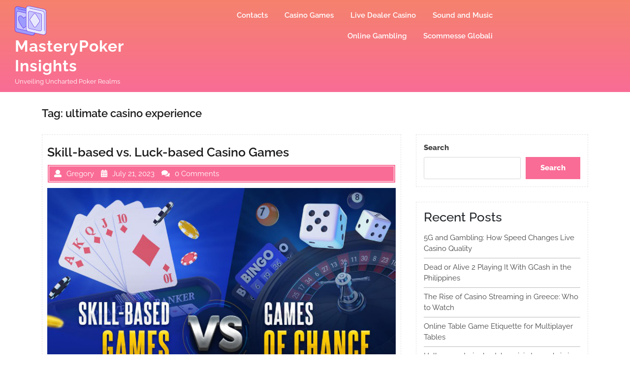

--- FILE ---
content_type: text/html; charset=UTF-8
request_url: https://www.zonapoker.org/tag/ultimate-casino-experience/
body_size: 10273
content:
<!DOCTYPE html>
<html lang="en-US" class="no-js no-svg">
<head>
	<meta charset="UTF-8">
	<meta name="viewport" content="width=device-width, initial-scale=1">
	<meta name='robots' content='index, follow, max-image-preview:large, max-snippet:-1, max-video-preview:-1' />
	<style>img:is([sizes="auto" i], [sizes^="auto," i]) { contain-intrinsic-size: 3000px 1500px }</style>
	
	<!-- This site is optimized with the Yoast SEO plugin v26.6 - https://yoast.com/wordpress/plugins/seo/ -->
	<title>ultimate casino experience - MasteryPoker Insights</title>
	<link rel="canonical" href="https://www.zonapoker.org/tag/ultimate-casino-experience/" />
	<meta property="og:locale" content="en_US" />
	<meta property="og:type" content="article" />
	<meta property="og:title" content="ultimate casino experience - MasteryPoker Insights" />
	<meta property="og:url" content="https://www.zonapoker.org/tag/ultimate-casino-experience/" />
	<meta property="og:site_name" content="MasteryPoker Insights" />
	<meta name="twitter:card" content="summary_large_image" />
	<script type="application/ld+json" class="yoast-schema-graph">{"@context":"https://schema.org","@graph":[{"@type":"CollectionPage","@id":"https://www.zonapoker.org/tag/ultimate-casino-experience/","url":"https://www.zonapoker.org/tag/ultimate-casino-experience/","name":"ultimate casino experience - MasteryPoker Insights","isPartOf":{"@id":"https://www.zonapoker.org/#website"},"primaryImageOfPage":{"@id":"https://www.zonapoker.org/tag/ultimate-casino-experience/#primaryimage"},"image":{"@id":"https://www.zonapoker.org/tag/ultimate-casino-experience/#primaryimage"},"thumbnailUrl":"https://www.zonapoker.org/wp-content/uploads/2023/07/Skill-Based-Casino-Games-vs-Games-of-Chance_cleanup.png","breadcrumb":{"@id":"https://www.zonapoker.org/tag/ultimate-casino-experience/#breadcrumb"},"inLanguage":"en-US"},{"@type":"ImageObject","inLanguage":"en-US","@id":"https://www.zonapoker.org/tag/ultimate-casino-experience/#primaryimage","url":"https://www.zonapoker.org/wp-content/uploads/2023/07/Skill-Based-Casino-Games-vs-Games-of-Chance_cleanup.png","contentUrl":"https://www.zonapoker.org/wp-content/uploads/2023/07/Skill-Based-Casino-Games-vs-Games-of-Chance_cleanup.png","width":720,"height":405},{"@type":"BreadcrumbList","@id":"https://www.zonapoker.org/tag/ultimate-casino-experience/#breadcrumb","itemListElement":[{"@type":"ListItem","position":1,"name":"Home","item":"https://www.zonapoker.org/"},{"@type":"ListItem","position":2,"name":"ultimate casino experience"}]},{"@type":"WebSite","@id":"https://www.zonapoker.org/#website","url":"https://www.zonapoker.org/","name":"MasteryPoker Insights","description":"Unveiling Uncharted Poker Realms","publisher":{"@id":"https://www.zonapoker.org/#organization"},"potentialAction":[{"@type":"SearchAction","target":{"@type":"EntryPoint","urlTemplate":"https://www.zonapoker.org/?s={search_term_string}"},"query-input":{"@type":"PropertyValueSpecification","valueRequired":true,"valueName":"search_term_string"}}],"inLanguage":"en-US"},{"@type":"Organization","@id":"https://www.zonapoker.org/#organization","name":"MasteryPoker Insights","url":"https://www.zonapoker.org/","logo":{"@type":"ImageObject","inLanguage":"en-US","@id":"https://www.zonapoker.org/#/schema/logo/image/","url":"https://www.zonapoker.org/wp-content/uploads/2023/07/cards.png","contentUrl":"https://www.zonapoker.org/wp-content/uploads/2023/07/cards.png","width":64,"height":64,"caption":"MasteryPoker Insights"},"image":{"@id":"https://www.zonapoker.org/#/schema/logo/image/"}}]}</script>
	<!-- / Yoast SEO plugin. -->


<link rel="alternate" type="application/rss+xml" title="MasteryPoker Insights &raquo; Feed" href="https://www.zonapoker.org/feed/" />
<link rel="alternate" type="application/rss+xml" title="MasteryPoker Insights &raquo; Comments Feed" href="https://www.zonapoker.org/comments/feed/" />
<link rel="alternate" type="application/rss+xml" title="MasteryPoker Insights &raquo; ultimate casino experience Tag Feed" href="https://www.zonapoker.org/tag/ultimate-casino-experience/feed/" />
<script type="text/javascript">
/* <![CDATA[ */
window._wpemojiSettings = {"baseUrl":"https:\/\/s.w.org\/images\/core\/emoji\/15.0.3\/72x72\/","ext":".png","svgUrl":"https:\/\/s.w.org\/images\/core\/emoji\/15.0.3\/svg\/","svgExt":".svg","source":{"concatemoji":"https:\/\/www.zonapoker.org\/wp-includes\/js\/wp-emoji-release.min.js?ver=6.7.4"}};
/*! This file is auto-generated */
!function(i,n){var o,s,e;function c(e){try{var t={supportTests:e,timestamp:(new Date).valueOf()};sessionStorage.setItem(o,JSON.stringify(t))}catch(e){}}function p(e,t,n){e.clearRect(0,0,e.canvas.width,e.canvas.height),e.fillText(t,0,0);var t=new Uint32Array(e.getImageData(0,0,e.canvas.width,e.canvas.height).data),r=(e.clearRect(0,0,e.canvas.width,e.canvas.height),e.fillText(n,0,0),new Uint32Array(e.getImageData(0,0,e.canvas.width,e.canvas.height).data));return t.every(function(e,t){return e===r[t]})}function u(e,t,n){switch(t){case"flag":return n(e,"\ud83c\udff3\ufe0f\u200d\u26a7\ufe0f","\ud83c\udff3\ufe0f\u200b\u26a7\ufe0f")?!1:!n(e,"\ud83c\uddfa\ud83c\uddf3","\ud83c\uddfa\u200b\ud83c\uddf3")&&!n(e,"\ud83c\udff4\udb40\udc67\udb40\udc62\udb40\udc65\udb40\udc6e\udb40\udc67\udb40\udc7f","\ud83c\udff4\u200b\udb40\udc67\u200b\udb40\udc62\u200b\udb40\udc65\u200b\udb40\udc6e\u200b\udb40\udc67\u200b\udb40\udc7f");case"emoji":return!n(e,"\ud83d\udc26\u200d\u2b1b","\ud83d\udc26\u200b\u2b1b")}return!1}function f(e,t,n){var r="undefined"!=typeof WorkerGlobalScope&&self instanceof WorkerGlobalScope?new OffscreenCanvas(300,150):i.createElement("canvas"),a=r.getContext("2d",{willReadFrequently:!0}),o=(a.textBaseline="top",a.font="600 32px Arial",{});return e.forEach(function(e){o[e]=t(a,e,n)}),o}function t(e){var t=i.createElement("script");t.src=e,t.defer=!0,i.head.appendChild(t)}"undefined"!=typeof Promise&&(o="wpEmojiSettingsSupports",s=["flag","emoji"],n.supports={everything:!0,everythingExceptFlag:!0},e=new Promise(function(e){i.addEventListener("DOMContentLoaded",e,{once:!0})}),new Promise(function(t){var n=function(){try{var e=JSON.parse(sessionStorage.getItem(o));if("object"==typeof e&&"number"==typeof e.timestamp&&(new Date).valueOf()<e.timestamp+604800&&"object"==typeof e.supportTests)return e.supportTests}catch(e){}return null}();if(!n){if("undefined"!=typeof Worker&&"undefined"!=typeof OffscreenCanvas&&"undefined"!=typeof URL&&URL.createObjectURL&&"undefined"!=typeof Blob)try{var e="postMessage("+f.toString()+"("+[JSON.stringify(s),u.toString(),p.toString()].join(",")+"));",r=new Blob([e],{type:"text/javascript"}),a=new Worker(URL.createObjectURL(r),{name:"wpTestEmojiSupports"});return void(a.onmessage=function(e){c(n=e.data),a.terminate(),t(n)})}catch(e){}c(n=f(s,u,p))}t(n)}).then(function(e){for(var t in e)n.supports[t]=e[t],n.supports.everything=n.supports.everything&&n.supports[t],"flag"!==t&&(n.supports.everythingExceptFlag=n.supports.everythingExceptFlag&&n.supports[t]);n.supports.everythingExceptFlag=n.supports.everythingExceptFlag&&!n.supports.flag,n.DOMReady=!1,n.readyCallback=function(){n.DOMReady=!0}}).then(function(){return e}).then(function(){var e;n.supports.everything||(n.readyCallback(),(e=n.source||{}).concatemoji?t(e.concatemoji):e.wpemoji&&e.twemoji&&(t(e.twemoji),t(e.wpemoji)))}))}((window,document),window._wpemojiSettings);
/* ]]> */
</script>
<style id='wp-emoji-styles-inline-css' type='text/css'>

	img.wp-smiley, img.emoji {
		display: inline !important;
		border: none !important;
		box-shadow: none !important;
		height: 1em !important;
		width: 1em !important;
		margin: 0 0.07em !important;
		vertical-align: -0.1em !important;
		background: none !important;
		padding: 0 !important;
	}
</style>
<link rel='stylesheet' id='wp-block-library-css' href='https://www.zonapoker.org/wp-includes/css/dist/block-library/style.min.css?ver=6.7.4' type='text/css' media='all' />
<style id='classic-theme-styles-inline-css' type='text/css'>
/*! This file is auto-generated */
.wp-block-button__link{color:#fff;background-color:#32373c;border-radius:9999px;box-shadow:none;text-decoration:none;padding:calc(.667em + 2px) calc(1.333em + 2px);font-size:1.125em}.wp-block-file__button{background:#32373c;color:#fff;text-decoration:none}
</style>
<style id='global-styles-inline-css' type='text/css'>
:root{--wp--preset--aspect-ratio--square: 1;--wp--preset--aspect-ratio--4-3: 4/3;--wp--preset--aspect-ratio--3-4: 3/4;--wp--preset--aspect-ratio--3-2: 3/2;--wp--preset--aspect-ratio--2-3: 2/3;--wp--preset--aspect-ratio--16-9: 16/9;--wp--preset--aspect-ratio--9-16: 9/16;--wp--preset--color--black: #000000;--wp--preset--color--cyan-bluish-gray: #abb8c3;--wp--preset--color--white: #ffffff;--wp--preset--color--pale-pink: #f78da7;--wp--preset--color--vivid-red: #cf2e2e;--wp--preset--color--luminous-vivid-orange: #ff6900;--wp--preset--color--luminous-vivid-amber: #fcb900;--wp--preset--color--light-green-cyan: #7bdcb5;--wp--preset--color--vivid-green-cyan: #00d084;--wp--preset--color--pale-cyan-blue: #8ed1fc;--wp--preset--color--vivid-cyan-blue: #0693e3;--wp--preset--color--vivid-purple: #9b51e0;--wp--preset--gradient--vivid-cyan-blue-to-vivid-purple: linear-gradient(135deg,rgba(6,147,227,1) 0%,rgb(155,81,224) 100%);--wp--preset--gradient--light-green-cyan-to-vivid-green-cyan: linear-gradient(135deg,rgb(122,220,180) 0%,rgb(0,208,130) 100%);--wp--preset--gradient--luminous-vivid-amber-to-luminous-vivid-orange: linear-gradient(135deg,rgba(252,185,0,1) 0%,rgba(255,105,0,1) 100%);--wp--preset--gradient--luminous-vivid-orange-to-vivid-red: linear-gradient(135deg,rgba(255,105,0,1) 0%,rgb(207,46,46) 100%);--wp--preset--gradient--very-light-gray-to-cyan-bluish-gray: linear-gradient(135deg,rgb(238,238,238) 0%,rgb(169,184,195) 100%);--wp--preset--gradient--cool-to-warm-spectrum: linear-gradient(135deg,rgb(74,234,220) 0%,rgb(151,120,209) 20%,rgb(207,42,186) 40%,rgb(238,44,130) 60%,rgb(251,105,98) 80%,rgb(254,248,76) 100%);--wp--preset--gradient--blush-light-purple: linear-gradient(135deg,rgb(255,206,236) 0%,rgb(152,150,240) 100%);--wp--preset--gradient--blush-bordeaux: linear-gradient(135deg,rgb(254,205,165) 0%,rgb(254,45,45) 50%,rgb(107,0,62) 100%);--wp--preset--gradient--luminous-dusk: linear-gradient(135deg,rgb(255,203,112) 0%,rgb(199,81,192) 50%,rgb(65,88,208) 100%);--wp--preset--gradient--pale-ocean: linear-gradient(135deg,rgb(255,245,203) 0%,rgb(182,227,212) 50%,rgb(51,167,181) 100%);--wp--preset--gradient--electric-grass: linear-gradient(135deg,rgb(202,248,128) 0%,rgb(113,206,126) 100%);--wp--preset--gradient--midnight: linear-gradient(135deg,rgb(2,3,129) 0%,rgb(40,116,252) 100%);--wp--preset--font-size--small: 13px;--wp--preset--font-size--medium: 20px;--wp--preset--font-size--large: 36px;--wp--preset--font-size--x-large: 42px;--wp--preset--spacing--20: 0.44rem;--wp--preset--spacing--30: 0.67rem;--wp--preset--spacing--40: 1rem;--wp--preset--spacing--50: 1.5rem;--wp--preset--spacing--60: 2.25rem;--wp--preset--spacing--70: 3.38rem;--wp--preset--spacing--80: 5.06rem;--wp--preset--shadow--natural: 6px 6px 9px rgba(0, 0, 0, 0.2);--wp--preset--shadow--deep: 12px 12px 50px rgba(0, 0, 0, 0.4);--wp--preset--shadow--sharp: 6px 6px 0px rgba(0, 0, 0, 0.2);--wp--preset--shadow--outlined: 6px 6px 0px -3px rgba(255, 255, 255, 1), 6px 6px rgba(0, 0, 0, 1);--wp--preset--shadow--crisp: 6px 6px 0px rgba(0, 0, 0, 1);}:where(.is-layout-flex){gap: 0.5em;}:where(.is-layout-grid){gap: 0.5em;}body .is-layout-flex{display: flex;}.is-layout-flex{flex-wrap: wrap;align-items: center;}.is-layout-flex > :is(*, div){margin: 0;}body .is-layout-grid{display: grid;}.is-layout-grid > :is(*, div){margin: 0;}:where(.wp-block-columns.is-layout-flex){gap: 2em;}:where(.wp-block-columns.is-layout-grid){gap: 2em;}:where(.wp-block-post-template.is-layout-flex){gap: 1.25em;}:where(.wp-block-post-template.is-layout-grid){gap: 1.25em;}.has-black-color{color: var(--wp--preset--color--black) !important;}.has-cyan-bluish-gray-color{color: var(--wp--preset--color--cyan-bluish-gray) !important;}.has-white-color{color: var(--wp--preset--color--white) !important;}.has-pale-pink-color{color: var(--wp--preset--color--pale-pink) !important;}.has-vivid-red-color{color: var(--wp--preset--color--vivid-red) !important;}.has-luminous-vivid-orange-color{color: var(--wp--preset--color--luminous-vivid-orange) !important;}.has-luminous-vivid-amber-color{color: var(--wp--preset--color--luminous-vivid-amber) !important;}.has-light-green-cyan-color{color: var(--wp--preset--color--light-green-cyan) !important;}.has-vivid-green-cyan-color{color: var(--wp--preset--color--vivid-green-cyan) !important;}.has-pale-cyan-blue-color{color: var(--wp--preset--color--pale-cyan-blue) !important;}.has-vivid-cyan-blue-color{color: var(--wp--preset--color--vivid-cyan-blue) !important;}.has-vivid-purple-color{color: var(--wp--preset--color--vivid-purple) !important;}.has-black-background-color{background-color: var(--wp--preset--color--black) !important;}.has-cyan-bluish-gray-background-color{background-color: var(--wp--preset--color--cyan-bluish-gray) !important;}.has-white-background-color{background-color: var(--wp--preset--color--white) !important;}.has-pale-pink-background-color{background-color: var(--wp--preset--color--pale-pink) !important;}.has-vivid-red-background-color{background-color: var(--wp--preset--color--vivid-red) !important;}.has-luminous-vivid-orange-background-color{background-color: var(--wp--preset--color--luminous-vivid-orange) !important;}.has-luminous-vivid-amber-background-color{background-color: var(--wp--preset--color--luminous-vivid-amber) !important;}.has-light-green-cyan-background-color{background-color: var(--wp--preset--color--light-green-cyan) !important;}.has-vivid-green-cyan-background-color{background-color: var(--wp--preset--color--vivid-green-cyan) !important;}.has-pale-cyan-blue-background-color{background-color: var(--wp--preset--color--pale-cyan-blue) !important;}.has-vivid-cyan-blue-background-color{background-color: var(--wp--preset--color--vivid-cyan-blue) !important;}.has-vivid-purple-background-color{background-color: var(--wp--preset--color--vivid-purple) !important;}.has-black-border-color{border-color: var(--wp--preset--color--black) !important;}.has-cyan-bluish-gray-border-color{border-color: var(--wp--preset--color--cyan-bluish-gray) !important;}.has-white-border-color{border-color: var(--wp--preset--color--white) !important;}.has-pale-pink-border-color{border-color: var(--wp--preset--color--pale-pink) !important;}.has-vivid-red-border-color{border-color: var(--wp--preset--color--vivid-red) !important;}.has-luminous-vivid-orange-border-color{border-color: var(--wp--preset--color--luminous-vivid-orange) !important;}.has-luminous-vivid-amber-border-color{border-color: var(--wp--preset--color--luminous-vivid-amber) !important;}.has-light-green-cyan-border-color{border-color: var(--wp--preset--color--light-green-cyan) !important;}.has-vivid-green-cyan-border-color{border-color: var(--wp--preset--color--vivid-green-cyan) !important;}.has-pale-cyan-blue-border-color{border-color: var(--wp--preset--color--pale-cyan-blue) !important;}.has-vivid-cyan-blue-border-color{border-color: var(--wp--preset--color--vivid-cyan-blue) !important;}.has-vivid-purple-border-color{border-color: var(--wp--preset--color--vivid-purple) !important;}.has-vivid-cyan-blue-to-vivid-purple-gradient-background{background: var(--wp--preset--gradient--vivid-cyan-blue-to-vivid-purple) !important;}.has-light-green-cyan-to-vivid-green-cyan-gradient-background{background: var(--wp--preset--gradient--light-green-cyan-to-vivid-green-cyan) !important;}.has-luminous-vivid-amber-to-luminous-vivid-orange-gradient-background{background: var(--wp--preset--gradient--luminous-vivid-amber-to-luminous-vivid-orange) !important;}.has-luminous-vivid-orange-to-vivid-red-gradient-background{background: var(--wp--preset--gradient--luminous-vivid-orange-to-vivid-red) !important;}.has-very-light-gray-to-cyan-bluish-gray-gradient-background{background: var(--wp--preset--gradient--very-light-gray-to-cyan-bluish-gray) !important;}.has-cool-to-warm-spectrum-gradient-background{background: var(--wp--preset--gradient--cool-to-warm-spectrum) !important;}.has-blush-light-purple-gradient-background{background: var(--wp--preset--gradient--blush-light-purple) !important;}.has-blush-bordeaux-gradient-background{background: var(--wp--preset--gradient--blush-bordeaux) !important;}.has-luminous-dusk-gradient-background{background: var(--wp--preset--gradient--luminous-dusk) !important;}.has-pale-ocean-gradient-background{background: var(--wp--preset--gradient--pale-ocean) !important;}.has-electric-grass-gradient-background{background: var(--wp--preset--gradient--electric-grass) !important;}.has-midnight-gradient-background{background: var(--wp--preset--gradient--midnight) !important;}.has-small-font-size{font-size: var(--wp--preset--font-size--small) !important;}.has-medium-font-size{font-size: var(--wp--preset--font-size--medium) !important;}.has-large-font-size{font-size: var(--wp--preset--font-size--large) !important;}.has-x-large-font-size{font-size: var(--wp--preset--font-size--x-large) !important;}
:where(.wp-block-post-template.is-layout-flex){gap: 1.25em;}:where(.wp-block-post-template.is-layout-grid){gap: 1.25em;}
:where(.wp-block-columns.is-layout-flex){gap: 2em;}:where(.wp-block-columns.is-layout-grid){gap: 2em;}
:root :where(.wp-block-pullquote){font-size: 1.5em;line-height: 1.6;}
</style>
<link rel='stylesheet' id='contact-form-7-css' href='https://www.zonapoker.org/wp-content/plugins/contact-form-7/includes/css/styles.css?ver=6.1.4' type='text/css' media='all' />
<link rel='stylesheet' id='multi-sports-fonts-css' href='https://www.zonapoker.org/wp-content/fonts/27fc80f85680a2a1e507117e3faef91a.css' type='text/css' media='all' />
<link rel='stylesheet' id='bootstrap-css-css' href='https://www.zonapoker.org/wp-content/themes/multi-sports/assets/css/bootstrap.css?ver=6.7.4' type='text/css' media='all' />
<link rel='stylesheet' id='multi-sports-basic-style-css' href='https://www.zonapoker.org/wp-content/themes/multi-sports/style.css?ver=6.7.4' type='text/css' media='all' />
<style id='multi-sports-basic-style-inline-css' type='text/css'>
 .page-template-custom-home-page #header { position: static; background: linear-gradient( #f5826d, #f96c96); } .page-template-custom-home-page #header { background: #fb809f; } .page-template-custom-home-page p.site-description, .page-template-custom-home-page .site-title a { color: #fff; }
</style>
<link rel='stylesheet' id='font-awesome-css-css' href='https://www.zonapoker.org/wp-content/themes/multi-sports/assets/css/fontawesome-all.css?ver=6.7.4' type='text/css' media='all' />
<link rel='stylesheet' id='ecae-frontend-css' href='https://www.zonapoker.org/wp-content/plugins/easy-custom-auto-excerpt/assets/style-frontend.css?ver=2.5.0' type='text/css' media='all' />
<link rel='stylesheet' id='ecae-buttonskin-none-css' href='https://www.zonapoker.org/wp-content/plugins/easy-custom-auto-excerpt/buttons/ecae-buttonskin-none.css?ver=2.5.0' type='text/css' media='all' />
<script type="text/javascript" src="https://www.zonapoker.org/wp-includes/js/jquery/jquery.min.js?ver=3.7.1" id="jquery-core-js"></script>
<script type="text/javascript" src="https://www.zonapoker.org/wp-includes/js/jquery/jquery-migrate.min.js?ver=3.4.1" id="jquery-migrate-js"></script>
<script type="text/javascript" src="https://www.zonapoker.org/wp-content/themes/multi-sports/assets/js/bootstrap.js?ver=6.7.4" id="bootstrap-js-js"></script>
<link rel="https://api.w.org/" href="https://www.zonapoker.org/wp-json/" /><link rel="alternate" title="JSON" type="application/json" href="https://www.zonapoker.org/wp-json/wp/v2/tags/5" /><link rel="EditURI" type="application/rsd+xml" title="RSD" href="https://www.zonapoker.org/xmlrpc.php?rsd" />
<meta name="generator" content="WordPress 6.7.4" />
<link rel="icon" href="https://www.zonapoker.org/wp-content/uploads/2023/07/cropped-cards-32x32.png" sizes="32x32" />
<link rel="icon" href="https://www.zonapoker.org/wp-content/uploads/2023/07/cropped-cards-192x192.png" sizes="192x192" />
<link rel="apple-touch-icon" href="https://www.zonapoker.org/wp-content/uploads/2023/07/cropped-cards-180x180.png" />
<meta name="msapplication-TileImage" content="https://www.zonapoker.org/wp-content/uploads/2023/07/cropped-cards-270x270.png" />
</head>

<body class="archive tag tag-ultimate-casino-experience tag-5 wp-custom-logo wp-embed-responsive hfeed has-sidebar page-two-column">


<a class="screen-reader-text skip-link" href="#skip-content">Skip to content</a>

<div id="header">
	<div class="container-fluid">
		<div class="row m-0">
			<div class="col-lg-3 col-md-7">
				<div class="logo">
						            		<a href="https://www.zonapoker.org/" class="custom-logo-link" rel="home"><img width="64" height="64" src="https://www.zonapoker.org/wp-content/uploads/2023/07/cards.png" class="custom-logo" alt="MasteryPoker Insights" decoding="async" /></a>		            	             	              					                		                  		                      		<p class="site-title"><a href="https://www.zonapoker.org/" rel="home">MasteryPoker Insights</a></p>
	                  				                		            		            		                	                  	<p class="site-description">
	                    	Unveiling Uncharted Poker Realms	                  	</p>
	              		              					    </div>
			    				    <div class="toggle-menu responsive-menu">
			            <button onclick="multi_sports_open()" role="tab" class="mobile-menu"><i class="fas fa-bars"></i><span class="screen-reader-text">Open Menu</span></button>
			        </div>
			    			</div>
			<div class="col-lg-9 col-md-5 p-0">
				<div class="menu-section">
					<div class="row m-0">
						<div class="col-lg-9 col-md-12">
															<div id="sidelong-menu" class="nav sidenav">
					                <nav id="primary-site-navigation" class="nav-menu" role="navigation" aria-label="Top Menu">
					                  	<div class="main-menu-navigation clearfix"><ul id="menu-menu-1" class="clearfix mobile_nav"><li id="menu-item-55" class="menu-item menu-item-type-post_type menu-item-object-page menu-item-55"><a href="https://www.zonapoker.org/contacts/">Contacts</a></li>
<li id="menu-item-56" class="menu-item menu-item-type-taxonomy menu-item-object-category menu-item-56"><a href="https://www.zonapoker.org/category/casino-games/">Casino Games</a></li>
<li id="menu-item-57" class="menu-item menu-item-type-taxonomy menu-item-object-category menu-item-57"><a href="https://www.zonapoker.org/category/live-dealer-casino/">Live Dealer Casino</a></li>
<li id="menu-item-58" class="menu-item menu-item-type-taxonomy menu-item-object-category menu-item-58"><a href="https://www.zonapoker.org/category/sound-and-music/">Sound and Music</a></li>
<li id="menu-item-59" class="menu-item menu-item-type-taxonomy menu-item-object-category menu-item-59"><a href="https://www.zonapoker.org/category/online-gambling/">Online Gambling</a></li>
<li id="menu-item-74" class="menu-item menu-item-type-taxonomy menu-item-object-category menu-item-74"><a href="https://www.zonapoker.org/category/scommesse-globali/">Scommesse Globali</a></li>
</ul></div>					                  	<a href="javascript:void(0)" class="closebtn responsive-menu" onclick="multi_sports_close()"><i class="fas fa-times"></i><span class="screen-reader-text">Close Menu</span></a>
					                </nav>
					            </div>
					        				        </div>
				        <div class="col-lg-3 col-md-12">
				        	<div class="social-icons">
				        						        						        						        						        						        	</div>
				        </div>
			        </div>
		        </div>
			</div>
		</div>
	</div>
</div>


<div class="container">
			<header class="page-header">
			<h2 class="page-title">Tag: <span>ultimate casino experience</span></h2>		</header>
	
	<div class="content-area">
		<main id="skip-content" class="site-main" role="main">
							<div class="row">
					<div class="content_area col-lg-8 col-md-8">
						<section id="post_section">
															<article id="post-12" class="inner-service post-12 post type-post status-publish format-standard has-post-thumbnail hentry category-casino-games tag-amazon-account-traffic tag-casino-games tag-luck-based tag-skill-based tag-technology tag-ultimate-casino-experience">
  <div class="article_content">
    <h3>Skill-based vs. Luck-based Casino Games</h3>
    <div class="metabox"> 
      <span class="entry-author"><i class="fas fa-user"></i>Gregory</span>
      <span class="entry-date"><i class="fas fa-calendar-alt"></i>July 21, 2023</span>
      <span class="entry-comments"><i class="fas fa-comments"></i>0 Comments</span>
    </div>
          <img width="720" height="405" src="https://www.zonapoker.org/wp-content/uploads/2023/07/Skill-Based-Casino-Games-vs-Games-of-Chance_cleanup.png" class="attachment-post-thumbnail size-post-thumbnail wp-post-image" alt="" decoding="async" fetchpriority="high" srcset="https://www.zonapoker.org/wp-content/uploads/2023/07/Skill-Based-Casino-Games-vs-Games-of-Chance_cleanup.png 720w, https://www.zonapoker.org/wp-content/uploads/2023/07/Skill-Based-Casino-Games-vs-Games-of-Chance_cleanup-300x169.png 300w" sizes="(max-width: 720px) 100vw, 720px" />        <div class="entry-content"><p><!-- Begin :: Generated by Easy Custom Auto Excerpt --><div class="ecae" style="">
<p>At the heart of every casino, the thrill of the game beckons players to try their luck and test their skills. As enthusiasts, we find ourselves torn between two major categories of casino games &#8211; skill-based and luck-based. Each type offers a distinct experience, catering to different personalities and preferences. In this comprehensive guide, we delve into the world of casino gaming, comparing skill-based and luck-based games, revealing their unique qualities, and exploring which might provide the ultimate casino experience.</p>



<h2 class="wp-block-heading">The Art of Skill-based Casino Games</h2>



<p>Skill-based casino games epitomize strategic thinking, mental prowess, and finesse. These games demand more than sheer luck; they require expertise, practice, and a deep understanding of the game mechanics. Here, we explore some of the most popular skill-based casino games that have captivated players worldwide:</p>



<h2 class="wp-block-heading">Poker: Mastering the Art of Bluffing</h2>



<p>Poker is the quintessential skill-based casino game, where players use cunning strategies and psychological warfare. It&#8217;s a battle of wits, where a poker face and the ability to bluff can be as powerful as a winning hand. Successful players analyze probabilities, read opponents, and make strategic decisions to emerge victorious.<span class="ecae-button ecae-buttonskin-none" style="text-align:left" >  <a class="ecae-link" href="https://www.zonapoker.org/skill-based-vs-luck-based-casino-games/"><span>read more</span></a></span></p></div><!-- End :: Generated by Easy Custom Auto Excerpt --></p></div>
    <div class="read-btn">
      <a href="https://www.zonapoker.org/skill-based-vs-luck-based-casino-games/">Read More<i class="fas fa-arrow-right"></i><span class="screen-reader-text">Read More</span></a>
    </div>
    <div class="clearfix"></div> 
  </div>
</article>							<div class="navigation">
				                				                <div class="clearfix"></div>
				            </div>
						</section>
					</div>
					<div id="sidebar" class="col-lg-4 col-md-4"><section id="block-2" class="widget widget_block widget_search"><form role="search" method="get" action="https://www.zonapoker.org/" class="wp-block-search__button-outside wp-block-search__text-button wp-block-search"    ><label class="wp-block-search__label" for="wp-block-search__input-1" >Search</label><div class="wp-block-search__inside-wrapper " ><input class="wp-block-search__input" id="wp-block-search__input-1" placeholder="" value="" type="search" name="s" required /><button aria-label="Search" class="wp-block-search__button wp-element-button" type="submit" >Search</button></div></form></section><section id="block-3" class="widget widget_block">
<div class="wp-block-group"><div class="wp-block-group__inner-container is-layout-flow wp-block-group-is-layout-flow">
<h2 class="wp-block-heading">Recent Posts</h2>


<ul class="wp-block-latest-posts__list wp-block-latest-posts"><li><a class="wp-block-latest-posts__post-title" href="https://www.zonapoker.org/5g-and-gambling-how-speed-changes-live-casino-quality/">5G and Gambling: How Speed Changes Live Casino Quality</a></li>
<li><a class="wp-block-latest-posts__post-title" href="https://www.zonapoker.org/dead-or-alive-2-playing-it-with-gcash-in-the-philippines/">Dead or Alive 2 Playing It With GCash in the Philippines</a></li>
<li><a class="wp-block-latest-posts__post-title" href="https://www.zonapoker.org/the-rise-of-casino-streaming-in-greece-who-to-watch/">The Rise of Casino Streaming in Greece: Who to Watch</a></li>
<li><a class="wp-block-latest-posts__post-title" href="https://www.zonapoker.org/online-table-game-etiquette-for-multiplayer-tables/">Online Table Game Etiquette for Multiplayer Tables</a></li>
<li><a class="wp-block-latest-posts__post-title" href="https://www.zonapoker.org/halloween-tarjoukset-karmivia-turnauksia-ja-kauhubonuksia/">Halloween-tarjoukset: karmivia turnauksia ja kauhubonuksia</a></li>
</ul></div></div>
</section><section id="block-10" class="widget widget_block widget_tag_cloud"><p class="wp-block-tag-cloud"><a href="https://www.zonapoker.org/tag/apps-de-bingo/" class="tag-cloud-link tag-link-135 tag-link-position-1" style="font-size: 8pt;" aria-label="apps de bingo (1 item)">apps de bingo</a>
<a href="https://www.zonapoker.org/tag/baccarat/" class="tag-cloud-link tag-link-41 tag-link-position-2" style="font-size: 22pt;" aria-label="Baccarat (3 items)">Baccarat</a>
<a href="https://www.zonapoker.org/tag/behavioral-psychology/" class="tag-cloud-link tag-link-120 tag-link-position-3" style="font-size: 8pt;" aria-label="behavioral psychology (1 item)">behavioral psychology</a>
<a href="https://www.zonapoker.org/tag/bingo-movil/" class="tag-cloud-link tag-link-132 tag-link-position-4" style="font-size: 8pt;" aria-label="bingo móvil (1 item)">bingo móvil</a>
<a href="https://www.zonapoker.org/tag/bingo-online-chile/" class="tag-cloud-link tag-link-134 tag-link-position-5" style="font-size: 8pt;" aria-label="bingo online Chile (1 item)">bingo online Chile</a>
<a href="https://www.zonapoker.org/tag/bingo-online-gratis/" class="tag-cloud-link tag-link-136 tag-link-position-6" style="font-size: 8pt;" aria-label="bingo online gratis (1 item)">bingo online gratis</a>
<a href="https://www.zonapoker.org/tag/bitcoin-promotions-chile/" class="tag-cloud-link tag-link-126 tag-link-position-7" style="font-size: 8pt;" aria-label="Bitcoin promotions Chile (1 item)">Bitcoin promotions Chile</a>
<a href="https://www.zonapoker.org/tag/blackjack/" class="tag-cloud-link tag-link-165 tag-link-position-8" style="font-size: 16.4pt;" aria-label="blackjack (2 items)">blackjack</a>
<a href="https://www.zonapoker.org/tag/casino-nomini-gr/" class="tag-cloud-link tag-link-138 tag-link-position-9" style="font-size: 8pt;" aria-label="casino-nomini.gr (1 item)">casino-nomini.gr</a>
<a href="https://www.zonapoker.org/tag/casino-bonuses/" class="tag-cloud-link tag-link-102 tag-link-position-10" style="font-size: 8pt;" aria-label="Casino Bonuses (1 item)">Casino Bonuses</a>
<a href="https://www.zonapoker.org/tag/casino-cashback/" class="tag-cloud-link tag-link-125 tag-link-position-11" style="font-size: 8pt;" aria-label="casino cashback (1 item)">casino cashback</a>
<a href="https://www.zonapoker.org/tag/casino-depression/" class="tag-cloud-link tag-link-116 tag-link-position-12" style="font-size: 8pt;" aria-label="casino depression (1 item)">casino depression</a>
<a href="https://www.zonapoker.org/tag/casino-facts/" class="tag-cloud-link tag-link-108 tag-link-position-13" style="font-size: 8pt;" aria-label="casino facts (1 item)">casino facts</a>
<a href="https://www.zonapoker.org/tag/casino-games/" class="tag-cloud-link tag-link-3 tag-link-position-14" style="font-size: 22pt;" aria-label="casino games (3 items)">casino games</a>
<a href="https://www.zonapoker.org/tag/chilean-crypto-gambling/" class="tag-cloud-link tag-link-129 tag-link-position-15" style="font-size: 8pt;" aria-label="Chilean crypto gambling (1 item)">Chilean crypto gambling</a>
<a href="https://www.zonapoker.org/tag/crypto-casino-chile/" class="tag-cloud-link tag-link-128 tag-link-position-16" style="font-size: 8pt;" aria-label="crypto casino Chile (1 item)">crypto casino Chile</a>
<a href="https://www.zonapoker.org/tag/crypto-gambling-chile/" class="tag-cloud-link tag-link-127 tag-link-position-17" style="font-size: 8pt;" aria-label="crypto gambling Chile (1 item)">crypto gambling Chile</a>
<a href="https://www.zonapoker.org/tag/digital-thrills/" class="tag-cloud-link tag-link-142 tag-link-position-18" style="font-size: 8pt;" aria-label="digital thrills (1 item)">digital thrills</a>
<a href="https://www.zonapoker.org/tag/emotional-escapism/" class="tag-cloud-link tag-link-114 tag-link-position-19" style="font-size: 8pt;" aria-label="emotional escapism (1 item)">emotional escapism</a>
<a href="https://www.zonapoker.org/tag/emotional-numbness/" class="tag-cloud-link tag-link-140 tag-link-position-20" style="font-size: 8pt;" aria-label="emotional numbness (1 item)">emotional numbness</a>
<a href="https://www.zonapoker.org/tag/emotional-simulation/" class="tag-cloud-link tag-link-141 tag-link-position-21" style="font-size: 8pt;" aria-label="emotional simulation (1 item)">emotional simulation</a>
<a href="https://www.zonapoker.org/tag/gambling-addiction/" class="tag-cloud-link tag-link-118 tag-link-position-22" style="font-size: 8pt;" aria-label="gambling addiction (1 item)">gambling addiction</a>
<a href="https://www.zonapoker.org/tag/gambling-and-emotion/" class="tag-cloud-link tag-link-139 tag-link-position-23" style="font-size: 8pt;" aria-label="gambling and emotion (1 item)">gambling and emotion</a>
<a href="https://www.zonapoker.org/tag/gambling-misconceptions/" class="tag-cloud-link tag-link-109 tag-link-position-24" style="font-size: 8pt;" aria-label="gambling misconceptions (1 item)">gambling misconceptions</a>
<a href="https://www.zonapoker.org/tag/greece/" class="tag-cloud-link tag-link-79 tag-link-position-25" style="font-size: 16.4pt;" aria-label="Greece (2 items)">Greece</a>
<a href="https://www.zonapoker.org/tag/juegos-de-azar-chile/" class="tag-cloud-link tag-link-137 tag-link-position-26" style="font-size: 8pt;" aria-label="juegos de azar Chile (1 item)">juegos de azar Chile</a>
<a href="https://www.zonapoker.org/tag/jugar-bingo-celular/" class="tag-cloud-link tag-link-133 tag-link-position-27" style="font-size: 8pt;" aria-label="jugar bingo celular (1 item)">jugar bingo celular</a>
<a href="https://www.zonapoker.org/tag/mental-health/" class="tag-cloud-link tag-link-115 tag-link-position-28" style="font-size: 8pt;" aria-label="mental health (1 item)">mental health</a>
<a href="https://www.zonapoker.org/tag/online-casino-bonuses/" class="tag-cloud-link tag-link-123 tag-link-position-29" style="font-size: 8pt;" aria-label="online casino bonuses (1 item)">online casino bonuses</a>
<a href="https://www.zonapoker.org/tag/online-casino-effects/" class="tag-cloud-link tag-link-119 tag-link-position-30" style="font-size: 8pt;" aria-label="online casino effects (1 item)">online casino effects</a>
<a href="https://www.zonapoker.org/tag/online-casino-myths/" class="tag-cloud-link tag-link-111 tag-link-position-31" style="font-size: 8pt;" aria-label="online casino myths (1 item)">online casino myths</a>
<a href="https://www.zonapoker.org/tag/online-casino-psychology/" class="tag-cloud-link tag-link-143 tag-link-position-32" style="font-size: 8pt;" aria-label="online casino psychology (1 item)">online casino psychology</a>
<a href="https://www.zonapoker.org/tag/online-casinos/" class="tag-cloud-link tag-link-31 tag-link-position-33" style="font-size: 16.4pt;" aria-label="Online Casinos (2 items)">Online Casinos</a>
<a href="https://www.zonapoker.org/tag/online-gambling/" class="tag-cloud-link tag-link-27 tag-link-position-34" style="font-size: 16.4pt;" aria-label="online gambling (2 items)">online gambling</a>
<a href="https://www.zonapoker.org/tag/online-slots-myths/" class="tag-cloud-link tag-link-110 tag-link-position-35" style="font-size: 8pt;" aria-label="online slots myths (1 item)">online slots myths</a>
<a href="https://www.zonapoker.org/tag/poker/" class="tag-cloud-link tag-link-38 tag-link-position-36" style="font-size: 16.4pt;" aria-label="Poker (2 items)">Poker</a>
<a href="https://www.zonapoker.org/tag/regular-player-benefits/" class="tag-cloud-link tag-link-104 tag-link-position-37" style="font-size: 8pt;" aria-label="Regular Player Benefits (1 item)">Regular Player Benefits</a>
<a href="https://www.zonapoker.org/tag/rpntv-gr-rtbet/" class="tag-cloud-link tag-link-105 tag-link-position-38" style="font-size: 8pt;" aria-label="rpntv.gr (RTbet) (1 item)">rpntv.gr (RTbet)</a>
<a href="https://www.zonapoker.org/tag/rtbet/" class="tag-cloud-link tag-link-106 tag-link-position-39" style="font-size: 8pt;" aria-label="RTbet (1 item)">RTbet</a>
<a href="https://www.zonapoker.org/tag/rtbet-casino/" class="tag-cloud-link tag-link-107 tag-link-position-40" style="font-size: 8pt;" aria-label="RTbet casino (1 item)">RTbet casino</a>
<a href="https://www.zonapoker.org/tag/slovenija-casino/" class="tag-cloud-link tag-link-112 tag-link-position-41" style="font-size: 8pt;" aria-label="slovenija casino (1 item)">slovenija casino</a>
<a href="https://www.zonapoker.org/tag/spinanga/" class="tag-cloud-link tag-link-121 tag-link-position-42" style="font-size: 8pt;" aria-label="Spinanga (1 item)">Spinanga</a>
<a href="https://www.zonapoker.org/tag/spinanga2-gr/" class="tag-cloud-link tag-link-117 tag-link-position-43" style="font-size: 8pt;" aria-label="spinanga2.gr (1 item)">spinanga2.gr</a>
<a href="https://www.zonapoker.org/tag/spinanga-casino/" class="tag-cloud-link tag-link-122 tag-link-position-44" style="font-size: 8pt;" aria-label="Spinanga casino (1 item)">Spinanga casino</a>
<a href="https://www.zonapoker.org/tag/vip-casino-chile/" class="tag-cloud-link tag-link-124 tag-link-position-45" style="font-size: 8pt;" aria-label="VIP casino Chile (1 item)">VIP casino Chile</a></p></section><section id="block-11" class="widget widget_block"><div style='position:relative; padding-bottom:calc(100.00% + 44px)'><iframe src='https://gfycat.com/ifr/DeafeningQueasyHummingbird' frameborder='0' scrolling='no' width='100%' height='100%' style='position:absolute;top:0;left:0;' allowfullscreen></iframe></div><p> <a href="https://gfycat.com/deafeningqueasyhummingbird-blockchain-casino-trading-exchange">via Gfycat</a></p></section>					</div>
				</div>
					</main>
	</div>
</div>

	<footer id="colophon" class="site-footer" role="contentinfo">
		<div class="container">
			
<aside class="widget-area" role="complementary">
	<div class="row">
		<div class="widget-column footer-widget-1 col-lg-3 col-md-3">
			<section id="block-8" class="widget widget_block widget_categories"><ul class="wp-block-categories-list wp-block-categories">	<li class="cat-item cat-item-182"><a href="https://www.zonapoker.org/category/5g/">5G</a>
</li>
	<li class="cat-item cat-item-2"><a href="https://www.zonapoker.org/category/casino-games/">Casino Games</a>
</li>
	<li class="cat-item cat-item-113"><a href="https://www.zonapoker.org/category/casino-myths/">Casino Myths</a>
</li>
	<li class="cat-item cat-item-158"><a href="https://www.zonapoker.org/category/casino-streaming/">Casino Streaming</a>
</li>
	<li class="cat-item cat-item-99"><a href="https://www.zonapoker.org/category/casinos/">Casinos</a>
</li>
	<li class="cat-item cat-item-130"><a href="https://www.zonapoker.org/category/crypto-casinos/">Crypto Casinos</a>
</li>
	<li class="cat-item cat-item-157"><a href="https://www.zonapoker.org/category/halloween-tarjoukset/">Halloween-tarjoukset</a>
</li>
	<li class="cat-item cat-item-73"><a href="https://www.zonapoker.org/category/how-to/">How to</a>
</li>
	<li class="cat-item cat-item-83"><a href="https://www.zonapoker.org/category/hoje-provisioner/">Høje provisioner</a>
</li>
	<li class="cat-item cat-item-131"><a href="https://www.zonapoker.org/category/jugar-bingo/">Jugar Bingo</a>
</li>
	<li class="cat-item cat-item-9"><a href="https://www.zonapoker.org/category/live-dealer-casino/">Live Dealer Casino</a>
</li>
	<li class="cat-item cat-item-167"><a href="https://www.zonapoker.org/category/multiplayer-tables/">Multiplayer Tables</a>
</li>
	<li class="cat-item cat-item-24"><a href="https://www.zonapoker.org/category/online-gambling/">Online Gambling</a>
</li>
	<li class="cat-item cat-item-181"><a href="https://www.zonapoker.org/category/philippines-high-risk-western-slots/">Philippines High Risk Western Slots</a>
</li>
	<li class="cat-item cat-item-72"><a href="https://www.zonapoker.org/category/scommesse-globali/">Scommesse Globali</a>
</li>
	<li class="cat-item cat-item-91"><a href="https://www.zonapoker.org/category/slots/">slots</a>
</li>
	<li class="cat-item cat-item-18"><a href="https://www.zonapoker.org/category/sound-and-music/">Sound and Music</a>
</li>
	<li class="cat-item cat-item-1"><a href="https://www.zonapoker.org/category/uncategorized/">Uncategorized</a>
</li>
</ul></section>		</div>
		<div class="widget-column footer-widget-2 col-lg-3 col-md-3">
			<section id="block-9" class="widget widget_block"><div style='position:relative; padding-bottom:calc(56.25% + 44px)'><iframe src='https://gfycat.com/ifr/AcidicAptKodiakbear' frameborder='0' scrolling='no' width='100%' height='100%' style='position:absolute;top:0;left:0;' allowfullscreen></iframe></div></section>		</div>	
		<div class="widget-column footer-widget-3 col-lg-3 col-md-3">
					</div>
		<div class="widget-column footer-widget-4 col-lg-3 col-md-3">
			<section id="block-13" class="widget widget_block"><div style='position:relative; padding-bottom:calc(66.75% + 44px)'><iframe src='https://gfycat.com/ifr/LavishSadAtlasmoth' frameborder='0' scrolling='no' width='100%' height='100%' style='position:absolute;top:0;left:0;' allowfullscreen></iframe></div><p> <a href="https://gfycat.com/lavishsadatlasmoth">via Gfycat</a></p></section>		</div>
	</div>
</aside>		</div>
		<div class="clearfix"></div>
		<div class="copyright"> 
			<div class="container">
				<div class="site-info">
	<a href="https://www.luzuk.com/themes/free-sports-wordpress-theme/" target="_blank">
		<p>Sports WordPress Theme By Luzuk</p>
	</a>
</div>			</div>
		</div>
	</footer>
			<button role="tab" class="back-to-top"><span class="back-to-top-text">Top</span></button>
	
<script type="text/javascript" src="https://www.zonapoker.org/wp-includes/js/dist/hooks.min.js?ver=4d63a3d491d11ffd8ac6" id="wp-hooks-js"></script>
<script type="text/javascript" src="https://www.zonapoker.org/wp-includes/js/dist/i18n.min.js?ver=5e580eb46a90c2b997e6" id="wp-i18n-js"></script>
<script type="text/javascript" id="wp-i18n-js-after">
/* <![CDATA[ */
wp.i18n.setLocaleData( { 'text direction\u0004ltr': [ 'ltr' ] } );
/* ]]> */
</script>
<script type="text/javascript" src="https://www.zonapoker.org/wp-content/plugins/contact-form-7/includes/swv/js/index.js?ver=6.1.4" id="swv-js"></script>
<script type="text/javascript" id="contact-form-7-js-before">
/* <![CDATA[ */
var wpcf7 = {
    "api": {
        "root": "https:\/\/www.zonapoker.org\/wp-json\/",
        "namespace": "contact-form-7\/v1"
    },
    "cached": 1
};
/* ]]> */
</script>
<script type="text/javascript" src="https://www.zonapoker.org/wp-content/plugins/contact-form-7/includes/js/index.js?ver=6.1.4" id="contact-form-7-js"></script>
<script type="text/javascript" src="https://www.zonapoker.org/wp-content/themes/multi-sports/assets/js/navigation.js?ver=2.1.2" id="multi-sports-navigation-jquery-js"></script>
<script type="text/javascript" src="https://www.zonapoker.org/wp-content/themes/multi-sports/assets/js/jquery.superfish.js?ver=6.7.4" id="jquery-superfish-js"></script>
<script defer src="https://static.cloudflareinsights.com/beacon.min.js/vcd15cbe7772f49c399c6a5babf22c1241717689176015" integrity="sha512-ZpsOmlRQV6y907TI0dKBHq9Md29nnaEIPlkf84rnaERnq6zvWvPUqr2ft8M1aS28oN72PdrCzSjY4U6VaAw1EQ==" data-cf-beacon='{"version":"2024.11.0","token":"7b4cc1a83f714b29b97bfa808e11f602","r":1,"server_timing":{"name":{"cfCacheStatus":true,"cfEdge":true,"cfExtPri":true,"cfL4":true,"cfOrigin":true,"cfSpeedBrain":true},"location_startswith":null}}' crossorigin="anonymous"></script>
</body>
</html>